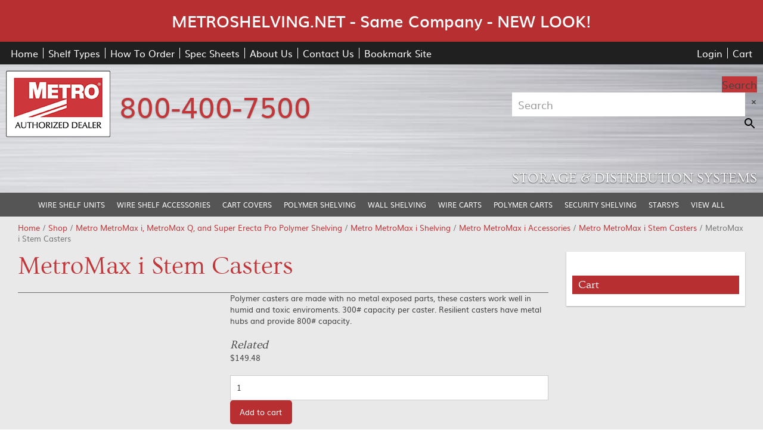

--- FILE ---
content_type: text/html; charset=UTF-8
request_url: https://www.metroshelving.net/product/metromax-i-stem-casters-7/
body_size: 18179
content:
<!doctype html>
<html class="no-js" lang="en-US">
<head>
<meta charset="utf-8">
<meta http-equiv="x-ua-compatible" content="ie=edge">
<meta name="viewport" content="width=device-width, initial-scale=1.0">

<link rel="apple-touch-icon" sizes="180x180" href="https://www.metroshelving.net/wp-content/themes/awi/icons/apple-touch-icon.png">
<link rel="icon" type="image/png" sizes="32x32" href="https://www.metroshelving.net/wp-content/themes/awi/icons/favicon-32x32.png">
<link rel="icon" type="image/png" sizes="16x16" href="https://www.metroshelving.net/wp-content/themes/awi/icons/favicon-16x16.png">
<link rel="manifest" href="https://www.metroshelving.net/wp-content/themes/awi/icons/site.webmanifest">
<meta name="msapplication-TileColor" content="#da532c">
<meta name="theme-color" content="#ffffff">
<script async src="https://www.googletagmanager.com/gtag/js?id=G-4MJ4CKM76D"></script>

<script>(function(w,d,t,r,u){var f,n,i;w[u]=w[u]||[],f=function(){var o={ti:"4039812", enableAutoSpaTracking: true};o.q=w[u],w[u]=new UET(o),w[u].push("pageLoad")},n=d.createElement(t),n.src=r,n.async=1,n.onload=n.onreadystatechange=function(){var s=this.readyState;s&&s!=="loaded"&&s!=="complete"||(f(),n.onload=n.onreadystatechange=null)},i=d.getElementsByTagName(t)[0],i.parentNode.insertBefore(n,i)})(window,document,"script","//bat.bing.com/bat.js","uetq");</script>
<script>
(function(w,d,t,r,u)
{
var f,n,i;
w[u]=w[u]||[],f=function()
{
var o={ti:"4039812", enableAutoSpaTracking: true};
o.q=w[u],w[u]=new UET(o),w[u].push("pageLoad")
},
n=d.createElement(t),n.src=r,n.async=1,n.onload=n.onreadystatechange=function()
{
var s=this.readyState;
s&&s!=="loaded"&&s!=="complete"||(f(),n.onload=n.onreadystatechange=null)
},
i=d.getElementsByTagName(t)[0],i.parentNode.insertBefore(n,i)
})
(window,document,"script","//bat.bing.com/bat.js","uetq");
</script><meta name='robots' content='index, follow, max-image-preview:large, max-snippet:-1, max-video-preview:-1' />

<!-- Google Tag Manager for WordPress by gtm4wp.com -->
<script data-cfasync="false" data-pagespeed-no-defer>
	var gtm4wp_datalayer_name = "dataLayer";
	var dataLayer = dataLayer || [];
	const gtm4wp_use_sku_instead = false;
	const gtm4wp_currency = 'USD';
	const gtm4wp_product_per_impression = 10;
	const gtm4wp_clear_ecommerce = false;
</script>
<!-- End Google Tag Manager for WordPress by gtm4wp.com --><script>window._wca = window._wca || [];</script>

	<!-- This site is optimized with the Yoast SEO plugin v23.5 - https://yoast.com/wordpress/plugins/seo/ -->
	<title>MetroMax i Stem Casters - Metroshelving.net</title>
	<link rel="canonical" href="https://www.metroshelving.net/product/metromax-i-stem-casters-7/" />
	<meta property="og:locale" content="en_US" />
	<meta property="og:type" content="article" />
	<meta property="og:title" content="MetroMax i Stem Casters - Metroshelving.net" />
	<meta property="og:description" content="Polymer casters are made with no metal exposed parts, these casters work well in humid and toxic enviroments. 300# capacity per caster. Resilient casters have metal hubs and provide 800# capacity." />
	<meta property="og:url" content="https://www.metroshelving.net/product/metromax-i-stem-casters-7/" />
	<meta property="og:site_name" content="Metroshelving.net" />
	<meta property="og:image" content="https://i0.wp.com/www.metroshelving.net/wp-content/uploads/2018/07/5pcx-2.jpg?fit=186%2C296&ssl=1" />
	<meta property="og:image:width" content="186" />
	<meta property="og:image:height" content="296" />
	<meta property="og:image:type" content="image/jpeg" />
	<meta name="twitter:card" content="summary_large_image" />
	<script type="application/ld+json" class="yoast-schema-graph">{"@context":"https://schema.org","@graph":[{"@type":"WebPage","@id":"https://www.metroshelving.net/product/metromax-i-stem-casters-7/","url":"https://www.metroshelving.net/product/metromax-i-stem-casters-7/","name":"MetroMax i Stem Casters - Metroshelving.net","isPartOf":{"@id":"https://www.metroshelving.net/#website"},"primaryImageOfPage":{"@id":"https://www.metroshelving.net/product/metromax-i-stem-casters-7/#primaryimage"},"image":{"@id":"https://www.metroshelving.net/product/metromax-i-stem-casters-7/#primaryimage"},"thumbnailUrl":"https://i0.wp.com/www.metroshelving.net/wp-content/uploads/2018/07/5pcx-2.jpg?fit=186%2C296&ssl=1","datePublished":"2018-07-20T13:48:24+00:00","dateModified":"2018-07-20T13:48:24+00:00","breadcrumb":{"@id":"https://www.metroshelving.net/product/metromax-i-stem-casters-7/#breadcrumb"},"inLanguage":"en-US","potentialAction":[{"@type":"ReadAction","target":["https://www.metroshelving.net/product/metromax-i-stem-casters-7/"]}]},{"@type":"ImageObject","inLanguage":"en-US","@id":"https://www.metroshelving.net/product/metromax-i-stem-casters-7/#primaryimage","url":"https://i0.wp.com/www.metroshelving.net/wp-content/uploads/2018/07/5pcx-2.jpg?fit=186%2C296&ssl=1","contentUrl":"https://i0.wp.com/www.metroshelving.net/wp-content/uploads/2018/07/5pcx-2.jpg?fit=186%2C296&ssl=1","width":186,"height":296},{"@type":"BreadcrumbList","@id":"https://www.metroshelving.net/product/metromax-i-stem-casters-7/#breadcrumb","itemListElement":[{"@type":"ListItem","position":1,"name":"Home","item":"https://www.metroshelving.net/"},{"@type":"ListItem","position":2,"name":"Shop","item":"https://www.metroshelving.net/shop/"},{"@type":"ListItem","position":3,"name":"MetroMax i Stem Casters"}]},{"@type":"WebSite","@id":"https://www.metroshelving.net/#website","url":"https://www.metroshelving.net/","name":"Metroshelving.net","description":"","potentialAction":[{"@type":"SearchAction","target":{"@type":"EntryPoint","urlTemplate":"https://www.metroshelving.net/?s={search_term_string}"},"query-input":{"@type":"PropertyValueSpecification","valueRequired":true,"valueName":"search_term_string"}}],"inLanguage":"en-US"}]}</script>
	<!-- / Yoast SEO plugin. -->


<link rel='dns-prefetch' href='//www.googletagmanager.com' />
<link rel='dns-prefetch' href='//stats.wp.com' />
<link rel='dns-prefetch' href='//v0.wordpress.com' />
<link rel='dns-prefetch' href='//i0.wp.com' />
<link rel="alternate" type="application/rss+xml" title="Metroshelving.net &raquo; Feed" href="https://www.metroshelving.net/feed/" />
<script type="text/javascript">
/* <![CDATA[ */
window._wpemojiSettings = {"baseUrl":"https:\/\/s.w.org\/images\/core\/emoji\/15.0.3\/72x72\/","ext":".png","svgUrl":"https:\/\/s.w.org\/images\/core\/emoji\/15.0.3\/svg\/","svgExt":".svg","source":{"concatemoji":"https:\/\/www.metroshelving.net\/wp-includes\/js\/wp-emoji-release.min.js?ver=6.6.2"}};
/*! This file is auto-generated */
!function(i,n){var o,s,e;function c(e){try{var t={supportTests:e,timestamp:(new Date).valueOf()};sessionStorage.setItem(o,JSON.stringify(t))}catch(e){}}function p(e,t,n){e.clearRect(0,0,e.canvas.width,e.canvas.height),e.fillText(t,0,0);var t=new Uint32Array(e.getImageData(0,0,e.canvas.width,e.canvas.height).data),r=(e.clearRect(0,0,e.canvas.width,e.canvas.height),e.fillText(n,0,0),new Uint32Array(e.getImageData(0,0,e.canvas.width,e.canvas.height).data));return t.every(function(e,t){return e===r[t]})}function u(e,t,n){switch(t){case"flag":return n(e,"\ud83c\udff3\ufe0f\u200d\u26a7\ufe0f","\ud83c\udff3\ufe0f\u200b\u26a7\ufe0f")?!1:!n(e,"\ud83c\uddfa\ud83c\uddf3","\ud83c\uddfa\u200b\ud83c\uddf3")&&!n(e,"\ud83c\udff4\udb40\udc67\udb40\udc62\udb40\udc65\udb40\udc6e\udb40\udc67\udb40\udc7f","\ud83c\udff4\u200b\udb40\udc67\u200b\udb40\udc62\u200b\udb40\udc65\u200b\udb40\udc6e\u200b\udb40\udc67\u200b\udb40\udc7f");case"emoji":return!n(e,"\ud83d\udc26\u200d\u2b1b","\ud83d\udc26\u200b\u2b1b")}return!1}function f(e,t,n){var r="undefined"!=typeof WorkerGlobalScope&&self instanceof WorkerGlobalScope?new OffscreenCanvas(300,150):i.createElement("canvas"),a=r.getContext("2d",{willReadFrequently:!0}),o=(a.textBaseline="top",a.font="600 32px Arial",{});return e.forEach(function(e){o[e]=t(a,e,n)}),o}function t(e){var t=i.createElement("script");t.src=e,t.defer=!0,i.head.appendChild(t)}"undefined"!=typeof Promise&&(o="wpEmojiSettingsSupports",s=["flag","emoji"],n.supports={everything:!0,everythingExceptFlag:!0},e=new Promise(function(e){i.addEventListener("DOMContentLoaded",e,{once:!0})}),new Promise(function(t){var n=function(){try{var e=JSON.parse(sessionStorage.getItem(o));if("object"==typeof e&&"number"==typeof e.timestamp&&(new Date).valueOf()<e.timestamp+604800&&"object"==typeof e.supportTests)return e.supportTests}catch(e){}return null}();if(!n){if("undefined"!=typeof Worker&&"undefined"!=typeof OffscreenCanvas&&"undefined"!=typeof URL&&URL.createObjectURL&&"undefined"!=typeof Blob)try{var e="postMessage("+f.toString()+"("+[JSON.stringify(s),u.toString(),p.toString()].join(",")+"));",r=new Blob([e],{type:"text/javascript"}),a=new Worker(URL.createObjectURL(r),{name:"wpTestEmojiSupports"});return void(a.onmessage=function(e){c(n=e.data),a.terminate(),t(n)})}catch(e){}c(n=f(s,u,p))}t(n)}).then(function(e){for(var t in e)n.supports[t]=e[t],n.supports.everything=n.supports.everything&&n.supports[t],"flag"!==t&&(n.supports.everythingExceptFlag=n.supports.everythingExceptFlag&&n.supports[t]);n.supports.everythingExceptFlag=n.supports.everythingExceptFlag&&!n.supports.flag,n.DOMReady=!1,n.readyCallback=function(){n.DOMReady=!0}}).then(function(){return e}).then(function(){var e;n.supports.everything||(n.readyCallback(),(e=n.source||{}).concatemoji?t(e.concatemoji):e.wpemoji&&e.twemoji&&(t(e.twemoji),t(e.wpemoji)))}))}((window,document),window._wpemojiSettings);
/* ]]> */
</script>
<link rel='stylesheet' id='wc-authorize-net-cim-credit-card-checkout-block-css' href='https://www.metroshelving.net/wp-content/plugins/woocommerce-gateway-authorize-net-cim/assets/css/blocks/wc-authorize-net-cim-checkout-block.css?ver=3.10.4' type='text/css' media='all' />
<link rel='stylesheet' id='wc-authorize-net-cim-echeck-checkout-block-css' href='https://www.metroshelving.net/wp-content/plugins/woocommerce-gateway-authorize-net-cim/assets/css/blocks/wc-authorize-net-cim-checkout-block.css?ver=3.10.4' type='text/css' media='all' />
<style id='wp-emoji-styles-inline-css' type='text/css'>

	img.wp-smiley, img.emoji {
		display: inline !important;
		border: none !important;
		box-shadow: none !important;
		height: 1em !important;
		width: 1em !important;
		margin: 0 0.07em !important;
		vertical-align: -0.1em !important;
		background: none !important;
		padding: 0 !important;
	}
</style>
<link rel='stylesheet' id='wp-block-library-css' href='https://www.metroshelving.net/wp-includes/css/dist/block-library/style.min.css?ver=6.6.2' type='text/css' media='all' />
<link rel='stylesheet' id='mediaelement-css' href='https://www.metroshelving.net/wp-includes/js/mediaelement/mediaelementplayer-legacy.min.css?ver=4.2.17' type='text/css' media='all' />
<link rel='stylesheet' id='wp-mediaelement-css' href='https://www.metroshelving.net/wp-includes/js/mediaelement/wp-mediaelement.min.css?ver=6.6.2' type='text/css' media='all' />
<style id='jetpack-sharing-buttons-style-inline-css' type='text/css'>
.jetpack-sharing-buttons__services-list{display:flex;flex-direction:row;flex-wrap:wrap;gap:0;list-style-type:none;margin:5px;padding:0}.jetpack-sharing-buttons__services-list.has-small-icon-size{font-size:12px}.jetpack-sharing-buttons__services-list.has-normal-icon-size{font-size:16px}.jetpack-sharing-buttons__services-list.has-large-icon-size{font-size:24px}.jetpack-sharing-buttons__services-list.has-huge-icon-size{font-size:36px}@media print{.jetpack-sharing-buttons__services-list{display:none!important}}.editor-styles-wrapper .wp-block-jetpack-sharing-buttons{gap:0;padding-inline-start:0}ul.jetpack-sharing-buttons__services-list.has-background{padding:1.25em 2.375em}
</style>
<style id='classic-theme-styles-inline-css' type='text/css'>
/*! This file is auto-generated */
.wp-block-button__link{color:#fff;background-color:#32373c;border-radius:9999px;box-shadow:none;text-decoration:none;padding:calc(.667em + 2px) calc(1.333em + 2px);font-size:1.125em}.wp-block-file__button{background:#32373c;color:#fff;text-decoration:none}
</style>
<style id='global-styles-inline-css' type='text/css'>
:root{--wp--preset--aspect-ratio--square: 1;--wp--preset--aspect-ratio--4-3: 4/3;--wp--preset--aspect-ratio--3-4: 3/4;--wp--preset--aspect-ratio--3-2: 3/2;--wp--preset--aspect-ratio--2-3: 2/3;--wp--preset--aspect-ratio--16-9: 16/9;--wp--preset--aspect-ratio--9-16: 9/16;--wp--preset--color--black: #000000;--wp--preset--color--cyan-bluish-gray: #abb8c3;--wp--preset--color--white: #ffffff;--wp--preset--color--pale-pink: #f78da7;--wp--preset--color--vivid-red: #cf2e2e;--wp--preset--color--luminous-vivid-orange: #ff6900;--wp--preset--color--luminous-vivid-amber: #fcb900;--wp--preset--color--light-green-cyan: #7bdcb5;--wp--preset--color--vivid-green-cyan: #00d084;--wp--preset--color--pale-cyan-blue: #8ed1fc;--wp--preset--color--vivid-cyan-blue: #0693e3;--wp--preset--color--vivid-purple: #9b51e0;--wp--preset--gradient--vivid-cyan-blue-to-vivid-purple: linear-gradient(135deg,rgba(6,147,227,1) 0%,rgb(155,81,224) 100%);--wp--preset--gradient--light-green-cyan-to-vivid-green-cyan: linear-gradient(135deg,rgb(122,220,180) 0%,rgb(0,208,130) 100%);--wp--preset--gradient--luminous-vivid-amber-to-luminous-vivid-orange: linear-gradient(135deg,rgba(252,185,0,1) 0%,rgba(255,105,0,1) 100%);--wp--preset--gradient--luminous-vivid-orange-to-vivid-red: linear-gradient(135deg,rgba(255,105,0,1) 0%,rgb(207,46,46) 100%);--wp--preset--gradient--very-light-gray-to-cyan-bluish-gray: linear-gradient(135deg,rgb(238,238,238) 0%,rgb(169,184,195) 100%);--wp--preset--gradient--cool-to-warm-spectrum: linear-gradient(135deg,rgb(74,234,220) 0%,rgb(151,120,209) 20%,rgb(207,42,186) 40%,rgb(238,44,130) 60%,rgb(251,105,98) 80%,rgb(254,248,76) 100%);--wp--preset--gradient--blush-light-purple: linear-gradient(135deg,rgb(255,206,236) 0%,rgb(152,150,240) 100%);--wp--preset--gradient--blush-bordeaux: linear-gradient(135deg,rgb(254,205,165) 0%,rgb(254,45,45) 50%,rgb(107,0,62) 100%);--wp--preset--gradient--luminous-dusk: linear-gradient(135deg,rgb(255,203,112) 0%,rgb(199,81,192) 50%,rgb(65,88,208) 100%);--wp--preset--gradient--pale-ocean: linear-gradient(135deg,rgb(255,245,203) 0%,rgb(182,227,212) 50%,rgb(51,167,181) 100%);--wp--preset--gradient--electric-grass: linear-gradient(135deg,rgb(202,248,128) 0%,rgb(113,206,126) 100%);--wp--preset--gradient--midnight: linear-gradient(135deg,rgb(2,3,129) 0%,rgb(40,116,252) 100%);--wp--preset--font-size--small: 13px;--wp--preset--font-size--medium: 20px;--wp--preset--font-size--large: 36px;--wp--preset--font-size--x-large: 42px;--wp--preset--font-family--inter: "Inter", sans-serif;--wp--preset--font-family--cardo: Cardo;--wp--preset--spacing--20: 0.44rem;--wp--preset--spacing--30: 0.67rem;--wp--preset--spacing--40: 1rem;--wp--preset--spacing--50: 1.5rem;--wp--preset--spacing--60: 2.25rem;--wp--preset--spacing--70: 3.38rem;--wp--preset--spacing--80: 5.06rem;--wp--preset--shadow--natural: 6px 6px 9px rgba(0, 0, 0, 0.2);--wp--preset--shadow--deep: 12px 12px 50px rgba(0, 0, 0, 0.4);--wp--preset--shadow--sharp: 6px 6px 0px rgba(0, 0, 0, 0.2);--wp--preset--shadow--outlined: 6px 6px 0px -3px rgba(255, 255, 255, 1), 6px 6px rgba(0, 0, 0, 1);--wp--preset--shadow--crisp: 6px 6px 0px rgba(0, 0, 0, 1);}:where(.is-layout-flex){gap: 0.5em;}:where(.is-layout-grid){gap: 0.5em;}body .is-layout-flex{display: flex;}.is-layout-flex{flex-wrap: wrap;align-items: center;}.is-layout-flex > :is(*, div){margin: 0;}body .is-layout-grid{display: grid;}.is-layout-grid > :is(*, div){margin: 0;}:where(.wp-block-columns.is-layout-flex){gap: 2em;}:where(.wp-block-columns.is-layout-grid){gap: 2em;}:where(.wp-block-post-template.is-layout-flex){gap: 1.25em;}:where(.wp-block-post-template.is-layout-grid){gap: 1.25em;}.has-black-color{color: var(--wp--preset--color--black) !important;}.has-cyan-bluish-gray-color{color: var(--wp--preset--color--cyan-bluish-gray) !important;}.has-white-color{color: var(--wp--preset--color--white) !important;}.has-pale-pink-color{color: var(--wp--preset--color--pale-pink) !important;}.has-vivid-red-color{color: var(--wp--preset--color--vivid-red) !important;}.has-luminous-vivid-orange-color{color: var(--wp--preset--color--luminous-vivid-orange) !important;}.has-luminous-vivid-amber-color{color: var(--wp--preset--color--luminous-vivid-amber) !important;}.has-light-green-cyan-color{color: var(--wp--preset--color--light-green-cyan) !important;}.has-vivid-green-cyan-color{color: var(--wp--preset--color--vivid-green-cyan) !important;}.has-pale-cyan-blue-color{color: var(--wp--preset--color--pale-cyan-blue) !important;}.has-vivid-cyan-blue-color{color: var(--wp--preset--color--vivid-cyan-blue) !important;}.has-vivid-purple-color{color: var(--wp--preset--color--vivid-purple) !important;}.has-black-background-color{background-color: var(--wp--preset--color--black) !important;}.has-cyan-bluish-gray-background-color{background-color: var(--wp--preset--color--cyan-bluish-gray) !important;}.has-white-background-color{background-color: var(--wp--preset--color--white) !important;}.has-pale-pink-background-color{background-color: var(--wp--preset--color--pale-pink) !important;}.has-vivid-red-background-color{background-color: var(--wp--preset--color--vivid-red) !important;}.has-luminous-vivid-orange-background-color{background-color: var(--wp--preset--color--luminous-vivid-orange) !important;}.has-luminous-vivid-amber-background-color{background-color: var(--wp--preset--color--luminous-vivid-amber) !important;}.has-light-green-cyan-background-color{background-color: var(--wp--preset--color--light-green-cyan) !important;}.has-vivid-green-cyan-background-color{background-color: var(--wp--preset--color--vivid-green-cyan) !important;}.has-pale-cyan-blue-background-color{background-color: var(--wp--preset--color--pale-cyan-blue) !important;}.has-vivid-cyan-blue-background-color{background-color: var(--wp--preset--color--vivid-cyan-blue) !important;}.has-vivid-purple-background-color{background-color: var(--wp--preset--color--vivid-purple) !important;}.has-black-border-color{border-color: var(--wp--preset--color--black) !important;}.has-cyan-bluish-gray-border-color{border-color: var(--wp--preset--color--cyan-bluish-gray) !important;}.has-white-border-color{border-color: var(--wp--preset--color--white) !important;}.has-pale-pink-border-color{border-color: var(--wp--preset--color--pale-pink) !important;}.has-vivid-red-border-color{border-color: var(--wp--preset--color--vivid-red) !important;}.has-luminous-vivid-orange-border-color{border-color: var(--wp--preset--color--luminous-vivid-orange) !important;}.has-luminous-vivid-amber-border-color{border-color: var(--wp--preset--color--luminous-vivid-amber) !important;}.has-light-green-cyan-border-color{border-color: var(--wp--preset--color--light-green-cyan) !important;}.has-vivid-green-cyan-border-color{border-color: var(--wp--preset--color--vivid-green-cyan) !important;}.has-pale-cyan-blue-border-color{border-color: var(--wp--preset--color--pale-cyan-blue) !important;}.has-vivid-cyan-blue-border-color{border-color: var(--wp--preset--color--vivid-cyan-blue) !important;}.has-vivid-purple-border-color{border-color: var(--wp--preset--color--vivid-purple) !important;}.has-vivid-cyan-blue-to-vivid-purple-gradient-background{background: var(--wp--preset--gradient--vivid-cyan-blue-to-vivid-purple) !important;}.has-light-green-cyan-to-vivid-green-cyan-gradient-background{background: var(--wp--preset--gradient--light-green-cyan-to-vivid-green-cyan) !important;}.has-luminous-vivid-amber-to-luminous-vivid-orange-gradient-background{background: var(--wp--preset--gradient--luminous-vivid-amber-to-luminous-vivid-orange) !important;}.has-luminous-vivid-orange-to-vivid-red-gradient-background{background: var(--wp--preset--gradient--luminous-vivid-orange-to-vivid-red) !important;}.has-very-light-gray-to-cyan-bluish-gray-gradient-background{background: var(--wp--preset--gradient--very-light-gray-to-cyan-bluish-gray) !important;}.has-cool-to-warm-spectrum-gradient-background{background: var(--wp--preset--gradient--cool-to-warm-spectrum) !important;}.has-blush-light-purple-gradient-background{background: var(--wp--preset--gradient--blush-light-purple) !important;}.has-blush-bordeaux-gradient-background{background: var(--wp--preset--gradient--blush-bordeaux) !important;}.has-luminous-dusk-gradient-background{background: var(--wp--preset--gradient--luminous-dusk) !important;}.has-pale-ocean-gradient-background{background: var(--wp--preset--gradient--pale-ocean) !important;}.has-electric-grass-gradient-background{background: var(--wp--preset--gradient--electric-grass) !important;}.has-midnight-gradient-background{background: var(--wp--preset--gradient--midnight) !important;}.has-small-font-size{font-size: var(--wp--preset--font-size--small) !important;}.has-medium-font-size{font-size: var(--wp--preset--font-size--medium) !important;}.has-large-font-size{font-size: var(--wp--preset--font-size--large) !important;}.has-x-large-font-size{font-size: var(--wp--preset--font-size--x-large) !important;}
:where(.wp-block-post-template.is-layout-flex){gap: 1.25em;}:where(.wp-block-post-template.is-layout-grid){gap: 1.25em;}
:where(.wp-block-columns.is-layout-flex){gap: 2em;}:where(.wp-block-columns.is-layout-grid){gap: 2em;}
:root :where(.wp-block-pullquote){font-size: 1.5em;line-height: 1.6;}
</style>
<link rel='stylesheet' id='frontcss-css' href='https://www.metroshelving.net/wp-content/plugins/addify-abandoned-cart-recovery/includes/../assets/css/front.css?ver=3.4.1' type='text/css' media='all' />
<link rel='stylesheet' id='photoswipe-css' href='https://www.metroshelving.net/wp-content/plugins/woocommerce/assets/css/photoswipe/photoswipe.min.css?ver=9.3.3' type='text/css' media='all' />
<link rel='stylesheet' id='photoswipe-default-skin-css' href='https://www.metroshelving.net/wp-content/plugins/woocommerce/assets/css/photoswipe/default-skin/default-skin.min.css?ver=9.3.3' type='text/css' media='all' />
<link rel='stylesheet' id='woocommerce-layout-css' href='https://www.metroshelving.net/wp-content/plugins/woocommerce/assets/css/woocommerce-layout.css?ver=9.3.3' type='text/css' media='all' />
<style id='woocommerce-layout-inline-css' type='text/css'>

	.infinite-scroll .woocommerce-pagination {
		display: none;
	}
</style>
<link rel='stylesheet' id='woocommerce-smallscreen-css' href='https://www.metroshelving.net/wp-content/plugins/woocommerce/assets/css/woocommerce-smallscreen.css?ver=9.3.3' type='text/css' media='only screen and (max-width: 767px)' />
<link rel='stylesheet' id='woocommerce-general-css' href='https://www.metroshelving.net/wp-content/plugins/woocommerce/assets/css/woocommerce.css?ver=9.3.3' type='text/css' media='all' />
<style id='woocommerce-inline-inline-css' type='text/css'>
.woocommerce form .form-row .required { visibility: visible; }
</style>
<link rel='stylesheet' id='aws-style-css' href='https://www.metroshelving.net/wp-content/plugins/advanced-woo-search/assets/css/common.min.css?ver=3.24' type='text/css' media='all' />
<link rel='stylesheet' id='sv-wc-payment-gateway-payment-form-v5_12_4-css' href='https://www.metroshelving.net/wp-content/plugins/woocommerce-gateway-authorize-net-cim/vendor/skyverge/wc-plugin-framework/woocommerce/payment-gateway/assets/css/frontend/sv-wc-payment-gateway-payment-form.min.css?ver=5.12.4' type='text/css' media='all' />
<link rel='stylesheet' id='core-css' href='https://www.metroshelving.net/wp-content/themes/awi/style.css?ver=6.6.2' type='text/css' media='all' />
<link rel='stylesheet' id='theme-css' href='https://www.metroshelving.net/wp-content/themes/awi/css/style.css?ver=6.6.2' type='text/css' media='all' />
<link rel='stylesheet' id='jetpack_css-css' href='https://www.metroshelving.net/wp-content/plugins/jetpack/css/jetpack.css?ver=13.8.1' type='text/css' media='all' />
<script type="text/javascript" id="woocommerce-google-analytics-integration-gtag-js-after">
/* <![CDATA[ */
/* Google Analytics for WooCommerce (gtag.js) */
					window.dataLayer = window.dataLayer || [];
					function gtag(){dataLayer.push(arguments);}
					// Set up default consent state.
					for ( const mode of [{"analytics_storage":"denied","ad_storage":"denied","ad_user_data":"denied","ad_personalization":"denied","region":["AT","BE","BG","HR","CY","CZ","DK","EE","FI","FR","DE","GR","HU","IS","IE","IT","LV","LI","LT","LU","MT","NL","NO","PL","PT","RO","SK","SI","ES","SE","GB","CH"]}] || [] ) {
						gtag( "consent", "default", { "wait_for_update": 500, ...mode } );
					}
					gtag("js", new Date());
					gtag("set", "developer_id.dOGY3NW", true);
					gtag("config", "UA-125644734-1", {"track_404":true,"allow_google_signals":true,"logged_in":false,"linker":{"domains":[],"allow_incoming":false},"custom_map":{"dimension1":"logged_in"}});
/* ]]> */
</script>
<script type="text/javascript" id="jetpack_related-posts-js-extra">
/* <![CDATA[ */
var related_posts_js_options = {"post_heading":"h4"};
/* ]]> */
</script>
<script type="text/javascript" src="https://www.metroshelving.net/wp-content/plugins/jetpack/_inc/build/related-posts/related-posts.min.js?ver=20240116" id="jetpack_related-posts-js"></script>
<script type="text/javascript" src="https://www.metroshelving.net/wp-includes/js/dist/hooks.min.js?ver=2810c76e705dd1a53b18" id="wp-hooks-js"></script>
<script type="text/javascript" src="https://www.metroshelving.net/wp-includes/js/jquery/jquery.min.js?ver=3.7.1" id="jquery-core-js"></script>
<script type="text/javascript" src="https://www.metroshelving.net/wp-includes/js/jquery/jquery-migrate.min.js?ver=3.4.1" id="jquery-migrate-js"></script>
<script type="text/javascript" src="https://www.metroshelving.net/wp-content/plugins/addify-abandoned-cart-recovery/includes/../assets/js/front.js?ver=1.0.1" id="frontjs-js"></script>
<script type="text/javascript" src="https://www.metroshelving.net/wp-content/plugins/woocommerce/assets/js/jquery-blockui/jquery.blockUI.min.js?ver=2.7.0-wc.9.3.3" id="jquery-blockui-js" defer="defer" data-wp-strategy="defer"></script>
<script type="text/javascript" id="wc-add-to-cart-js-extra">
/* <![CDATA[ */
var wc_add_to_cart_params = {"ajax_url":"\/wp-admin\/admin-ajax.php","wc_ajax_url":"\/?wc-ajax=%%endpoint%%","i18n_view_cart":"View cart","cart_url":"https:\/\/www.metroshelving.net\/cart\/","is_cart":"","cart_redirect_after_add":"no"};
/* ]]> */
</script>
<script type="text/javascript" src="https://www.metroshelving.net/wp-content/plugins/woocommerce/assets/js/frontend/add-to-cart.min.js?ver=9.3.3" id="wc-add-to-cart-js" defer="defer" data-wp-strategy="defer"></script>
<script type="text/javascript" src="https://www.metroshelving.net/wp-content/plugins/woocommerce/assets/js/photoswipe/photoswipe.min.js?ver=4.1.1-wc.9.3.3" id="photoswipe-js" defer="defer" data-wp-strategy="defer"></script>
<script type="text/javascript" src="https://www.metroshelving.net/wp-content/plugins/woocommerce/assets/js/photoswipe/photoswipe-ui-default.min.js?ver=4.1.1-wc.9.3.3" id="photoswipe-ui-default-js" defer="defer" data-wp-strategy="defer"></script>
<script type="text/javascript" id="wc-single-product-js-extra">
/* <![CDATA[ */
var wc_single_product_params = {"i18n_required_rating_text":"Please select a rating","review_rating_required":"yes","flexslider":{"rtl":false,"animation":"slide","smoothHeight":true,"directionNav":false,"controlNav":"thumbnails","slideshow":false,"animationSpeed":500,"animationLoop":false,"allowOneSlide":false},"zoom_enabled":"","zoom_options":[],"photoswipe_enabled":"1","photoswipe_options":{"shareEl":false,"closeOnScroll":false,"history":false,"hideAnimationDuration":0,"showAnimationDuration":0},"flexslider_enabled":""};
/* ]]> */
</script>
<script type="text/javascript" src="https://www.metroshelving.net/wp-content/plugins/woocommerce/assets/js/frontend/single-product.min.js?ver=9.3.3" id="wc-single-product-js" defer="defer" data-wp-strategy="defer"></script>
<script type="text/javascript" src="https://www.metroshelving.net/wp-content/plugins/woocommerce/assets/js/js-cookie/js.cookie.min.js?ver=2.1.4-wc.9.3.3" id="js-cookie-js" defer="defer" data-wp-strategy="defer"></script>
<script type="text/javascript" id="woocommerce-js-extra">
/* <![CDATA[ */
var woocommerce_params = {"ajax_url":"\/wp-admin\/admin-ajax.php","wc_ajax_url":"\/?wc-ajax=%%endpoint%%"};
/* ]]> */
</script>
<script type="text/javascript" src="https://www.metroshelving.net/wp-content/plugins/woocommerce/assets/js/frontend/woocommerce.min.js?ver=9.3.3" id="woocommerce-js" defer="defer" data-wp-strategy="defer"></script>
<script type="text/javascript" src="https://stats.wp.com/s-202606.js" id="woocommerce-analytics-js" defer="defer" data-wp-strategy="defer"></script>
<script type="text/javascript" src="https://www.metroshelving.net/wp-content/themes/awi/js/modernizr-2.2.min.js?ver=6.6.2" id="modernizr-js"></script>
<script type="text/javascript" src="https://www.metroshelving.net/wp-content/themes/awi/js/list.min.js?ver=6.6.2" id="list-js"></script>
<script type="text/javascript" id="wpm-js-extra">
/* <![CDATA[ */
var wpm = {"ajax_url":"https:\/\/www.metroshelving.net\/wp-admin\/admin-ajax.php","root":"https:\/\/www.metroshelving.net\/wp-json\/","nonce_wp_rest":"f6e71c3c8f","nonce_ajax":"da8ec9443f"};
/* ]]> */
</script>
<script type="text/javascript" src="https://www.metroshelving.net/wp-content/plugins/woocommerce-google-adwords-conversion-tracking-tag/js/public/wpm-public.p1.min.js?ver=1.44.1" id="wpm-js"></script>
<link rel="https://api.w.org/" href="https://www.metroshelving.net/wp-json/" /><link rel="alternate" title="JSON" type="application/json" href="https://www.metroshelving.net/wp-json/wp/v2/product/7225" /><link rel="EditURI" type="application/rsd+xml" title="RSD" href="https://www.metroshelving.net/xmlrpc.php?rsd" />
<link rel="alternate" title="oEmbed (JSON)" type="application/json+oembed" href="https://www.metroshelving.net/wp-json/oembed/1.0/embed?url=https%3A%2F%2Fwww.metroshelving.net%2Fproduct%2Fmetromax-i-stem-casters-7%2F" />
<link rel="alternate" title="oEmbed (XML)" type="text/xml+oembed" href="https://www.metroshelving.net/wp-json/oembed/1.0/embed?url=https%3A%2F%2Fwww.metroshelving.net%2Fproduct%2Fmetromax-i-stem-casters-7%2F&#038;format=xml" />

<!-- This website runs the Product Feed PRO for WooCommerce by AdTribes.io plugin - version 13.3.7 -->
	<style>img#wpstats{display:none}</style>
		
<!-- Google Tag Manager for WordPress by gtm4wp.com -->
<!-- GTM Container placement set to automatic -->
<script data-cfasync="false" data-pagespeed-no-defer>
	var dataLayer_content = {"pagePostType":"product","pagePostType2":"single-product","pagePostAuthor":"awi-admin","productRatingCounts":[],"productAverageRating":0,"productReviewCount":0,"productType":"simple","productIsVariable":0};
	dataLayer.push( dataLayer_content );
</script>
<script data-cfasync="false">
(function(w,d,s,l,i){w[l]=w[l]||[];w[l].push({'gtm.start':
new Date().getTime(),event:'gtm.js'});var f=d.getElementsByTagName(s)[0],
j=d.createElement(s),dl=l!='dataLayer'?'&l='+l:'';j.async=true;j.src=
'//www.googletagmanager.com/gtm.js?id='+i+dl;f.parentNode.insertBefore(j,f);
})(window,document,'script','dataLayer','GTM-WH7JFN2P');
</script>
<!-- End Google Tag Manager for WordPress by gtm4wp.com --><!-- Google site verification - Google for WooCommerce -->
<meta name="google-site-verification" content="9WoTe3bkQP9GnmcwKzO7hEvZJaAx6mW2kxrSzviySxo" />
	<noscript><style>.woocommerce-product-gallery{ opacity: 1 !important; }</style></noscript>
	
<!-- START Pixel Manager for WooCommerce -->

		<script>

			window.wpmDataLayer = window.wpmDataLayer || {};
			window.wpmDataLayer = Object.assign(window.wpmDataLayer, {"cart":{},"cart_item_keys":{},"version":{"number":"1.44.1","pro":false,"eligible_for_updates":false,"distro":"fms","beta":false,"show":true},"pixels":{"google":{"linker":{"settings":null},"user_id":false,"ads":{"conversion_ids":{"AW-1071404809":"oAB-CI2nnAIQia7x_gM"},"dynamic_remarketing":{"status":true,"id_type":"post_id","send_events_with_parent_ids":true},"google_business_vertical":"retail","phone_conversion_number":"","phone_conversion_label":""},"tcf_support":false,"consent_mode":{"is_active":false,"wait_for_update":500,"ads_data_redaction":false,"url_passthrough":true}}},"shop":{"list_name":"Product | MetroMax i Stem Casters","list_id":"product_metromax-i-stem-casters","page_type":"product","product_type":"simple","currency":"USD","selectors":{"addToCart":[],"beginCheckout":[]},"order_duplication_prevention":true,"view_item_list_trigger":{"test_mode":false,"background_color":"green","opacity":0.5,"repeat":true,"timeout":1000,"threshold":0.8},"variations_output":true,"session_active":false},"page":{"id":7225,"title":"MetroMax i Stem Casters","type":"product","categories":[],"parent":{"id":0,"title":"MetroMax i Stem Casters","type":"product","categories":[]}},"general":{"user_logged_in":false,"scroll_tracking_thresholds":[],"page_id":7225,"exclude_domains":[],"server_2_server":{"active":false,"ip_exclude_list":[]},"consent_management":{"explicit_consent":false}}});

		</script>

		
<!-- END Pixel Manager for WooCommerce -->
			<meta name="pm-dataLayer-meta" content="7225" class="wpmProductId"
				  data-id="7225">
					<script>
			(window.wpmDataLayer = window.wpmDataLayer || {}).products             = window.wpmDataLayer.products || {};
			window.wpmDataLayer.products[7225] = {"id":"7225","sku":"5PCBXM","price":149.48,"brand":"","quantity":1,"dyn_r_ids":{"post_id":"7225","sku":"5PCBXM","gpf":"woocommerce_gpf_7225","gla":"gla_7225"},"is_variable":false,"type":"simple","name":"MetroMax i Stem Casters","category":["Metro MetroMax i Stem Casters"],"is_variation":false};
					</script>
		<link rel="canonical" href="https://www.metroshelving.net/product/metromax-i-stem-casters-7/" />
<meta name="description" content="Polymer casters are made with no metal exposed parts, these casters work well in humid and toxic enviroments. 300# capacity per caster. Resilient casters have metal hubs and provide 800# capacity. ..." /><meta name="title" content="MetroMax i Stem Casters - Metroshelving.net" /><style id='wp-fonts-local' type='text/css'>
@font-face{font-family:Inter;font-style:normal;font-weight:300 900;font-display:fallback;src:url('https://www.metroshelving.net/wp-content/plugins/woocommerce/assets/fonts/Inter-VariableFont_slnt,wght.woff2') format('woff2');font-stretch:normal;}
@font-face{font-family:Cardo;font-style:normal;font-weight:400;font-display:fallback;src:url('https://www.metroshelving.net/wp-content/plugins/woocommerce/assets/fonts/cardo_normal_400.woff2') format('woff2');}
</style>
<!-- Global site tag (gtag.js) - Google Ads: AW-1071404809-->
<script async src="https://www.googletagmanager.com/gtag/js?id=AW-1071404809"></script>
<script>
  window.dataLayer = window.dataLayer || [];
  function gtag(){dataLayer.push(arguments);}
  gtag('js', new Date());
  gtag('config','AW-1071404809', {'allow_enhanced_conversions':true});
</script>


<script>
  document.addEventListener('wpcf7mailsent', function(event) {
    if ('4' == event.detail.contactFormId) {
      gtag('set', 'user_data', {"email": document.querySelector('.wpcf7-email').value});
      gtag('event', 'conversion', {
        'send_to': 'AW-1071404809/GBJpCNy34PAYEImu8f4D'
      });
    }
  }, false);

</script>

<script>
  gtag('config', 'AW-1071404809/rnQeCO6pxfIYEImu8f4D', {
    'phone_conversion_number': '800-400-7500'
  });
</script>
</head>
<body data-rsssl=1 class="product-template-default single single-product postid-7225 theme-awi woocommerce woocommerce-page woocommerce-no-js">



<!--[if lt IE 8]><p class="browserupgrade">You are using an <strong>outdated</strong> browser. Please <a href="http://browsehappy.com/">upgrade your browser</a> to improve your experience.</p><![endif]-->

<div id="header-tag">
	<p>METROSHELVING.NET - Same Company - NEW LOOK!</p>
</div>

<a href="#main-content" class="skip-nav">Skip Navigation</a>
<div class="top-bar">
  <div class="container">

    <ul class="quick-links clearfix list--unstyled">
      <li><a href="https://www.metroshelving.net/">Home</a></li>
      <li><a href="https://www.metroshelving.net/shelf-types/">Shelf Types</a></li>
      <li><a href="https://www.metroshelving.net/how-to-order/">How To Order</a></li>
      <li><a href="https://www.metroshelving.net/spec-sheets/">Spec Sheets</a></li>
      <li><a href="https://www.metroshelving.net/about-us/">About Us</a></li>
      <li><a href="https://www.metroshelving.net/contact-us/">Contact Us</a></li>
      <li class="bookmark-this"><a href="#">Bookmark Site</a></li>

    </ul>

    <ul class="account-links clearfix list--unstyled">

    <li><a href="https://www.metroshelving.net/my-account/">Login</a></li>
    <li>
    	<a class="cart-contents" href="https://www.metroshelving.net/cart/" title="View your shopping cart">
    		Cart
    		    	</a>
    </li>

    </ul>
  </div>
</div>

<header class="header" style="background-image: url('https://www.metroshelving.net/wp-content/themes/awi/img/metallic-bg.jpg');">
  <div class="container">

    <div class="logo-wrap">
      <a href="https://www.metroshelving.net">
        <img src="https://www.metroshelving.net/wp-content/themes/awi/img/logo.png" class="logo" alt="Metro Shelving" title="Metro Shelving" width="175" height="112">
      </a>
      <a href="tel:800.400.7500">800-400-7500</a>
    </div>

    <div class="tagline">
    <div class="aws-container" data-url="/?wc-ajax=aws_action" data-siteurl="https://www.metroshelving.net" data-lang="" data-show-loader="true" data-show-more="true" data-show-page="true" data-ajax-search="true" data-show-clear="true" data-mobile-screen="false" data-use-analytics="false" data-min-chars="1" data-buttons-order="2" data-timeout="300" data-is-mobile="false" data-page-id="7225" data-tax="" ><form class="aws-search-form" action="https://www.metroshelving.net/" method="get" role="search" ><div class="aws-wrapper"><label class="aws-search-label" for="69803344c912f">Search</label><input type="search" name="s" id="69803344c912f" value="" class="aws-search-field" placeholder="Search" autocomplete="off" /><input type="hidden" name="post_type" value="product"><input type="hidden" name="type_aws" value="true"><div class="aws-search-clear"><span>×</span></div><div class="aws-loader"></div></div><div class="aws-search-btn aws-form-btn"><span class="aws-search-btn_icon"><svg focusable="false" xmlns="http://www.w3.org/2000/svg" viewBox="0 0 24 24" width="24px"><path d="M15.5 14h-.79l-.28-.27C15.41 12.59 16 11.11 16 9.5 16 5.91 13.09 3 9.5 3S3 5.91 3 9.5 5.91 16 9.5 16c1.61 0 3.09-.59 4.23-1.57l.27.28v.79l5 4.99L20.49 19l-4.99-5zm-6 0C7.01 14 5 11.99 5 9.5S7.01 5 9.5 5 14 7.01 14 9.5 11.99 14 9.5 14z"></path></svg></span></div></form></div>            <h4>Storage &amp; Distribution Systems</h4>
    </div>

  </div>
</header>

<nav class="nav">
  <div class="container">
    <div class="menu-main-nav-container"><ul id="menu-main-nav" class="awiNav"><li id="menu-item-16024" class="menu-item menu-item-type-taxonomy menu-item-object-product_cat menu-item-16024"><a href="https://www.metroshelving.net/product-category/metro-wire-shelf-units/metro-super-erecta-units/">Wire Shelf Units</a></li>
<li id="menu-item-16025" class="menu-item menu-item-type-taxonomy menu-item-object-product_cat menu-item-16025"><a href="https://www.metroshelving.net/product-category/metro-wire-shelving-accessories/">Wire Shelf Accessories</a></li>
<li id="menu-item-16063" class="menu-item menu-item-type-taxonomy menu-item-object-product_cat menu-item-16063"><a href="https://www.metroshelving.net/product-category/metro-cart-covers-1/">Cart Covers</a></li>
<li id="menu-item-16027" class="menu-item menu-item-type-taxonomy menu-item-object-product_cat current-product-ancestor menu-item-16027"><a href="https://www.metroshelving.net/product-category/metro-metromax-i-metromax-q/">Polymer Shelving</a></li>
<li id="menu-item-16028" class="menu-item menu-item-type-taxonomy menu-item-object-product_cat menu-item-16028"><a href="https://www.metroshelving.net/product-category/metro-wall-shelving/">Wall Shelving</a></li>
<li id="menu-item-16029" class="menu-item menu-item-type-taxonomy menu-item-object-product_cat menu-item-16029"><a href="https://www.metroshelving.net/product-category/metro-wire-carts/">Wire Carts</a></li>
<li id="menu-item-16030" class="menu-item menu-item-type-taxonomy menu-item-object-product_cat menu-item-16030"><a href="https://www.metroshelving.net/product-category/metro-polymer-carts/">Polymer Carts</a></li>
<li id="menu-item-16031" class="menu-item menu-item-type-taxonomy menu-item-object-product_cat menu-item-16031"><a href="https://www.metroshelving.net/product-category/metro-security-shelving/">Security Shelving</a></li>
<li id="menu-item-16032" class="menu-item menu-item-type-taxonomy menu-item-object-product_cat menu-item-16032"><a href="https://www.metroshelving.net/product-category/metro-starsys/">Starsys</a></li>
<li id="menu-item-16033" class="menu-item menu-item-type-post_type menu-item-object-page current_page_parent menu-item-16033"><a href="https://www.metroshelving.net/shop/">View All</a></li>
</ul></div>  </div>
</nav>

    <div class="interior-banner" style="background-image:url('https://i0.wp.com/www.metroshelving.net/wp-content/uploads/2018/07/StorageDistSystems_Hdr.jpg?fit=1600%2C600&ssl=1');"></div>
<main id="main-content">
<div class="container">

		
<nav class="woocommerce-breadcrumb" aria-label="Breadcrumb"><a href="https://www.metroshelving.net">Home</a>&nbsp;&#47;&nbsp;<a href="https://www.metroshelving.net/shop/">Shop</a>&nbsp;&#47;&nbsp;<a href="https://www.metroshelving.net/product-category/metro-metromax-i-metromax-q/">Metro MetroMax i, MetroMax Q, and Super Erecta Pro Polymer Shelving</a>&nbsp;&#47;&nbsp;<a href="https://www.metroshelving.net/product-category/metro-metromax-i-metromax-q/metromax-i-shelving/">Metro MetroMax i Shelving</a>&nbsp;&#47;&nbsp;<a href="https://www.metroshelving.net/product-category/metro-metromax-i-metromax-q/metromax-i-shelving/metromax-i-accessories-1/">Metro MetroMax i Accessories</a>&nbsp;&#47;&nbsp;<a href="https://www.metroshelving.net/product-category/metro-metromax-i-metromax-q/metromax-i-shelving/metromax-i-accessories-1/metromax-i-stem-casters-1/">Metro MetroMax i Stem Casters</a>&nbsp;&#47;&nbsp;MetroMax i Stem Casters</nav>
	<article class="article--woocommerce">
		
			
<div class="woocommerce-notices-wrapper"></div>
<div id="product-7225" class="post-7225 product type-product status-publish has-post-thumbnail product_cat-metromax-i-stem-casters-1 first instock taxable shipping-taxable purchasable product-type-simple">

	<h1 class="product_title entry-title">MetroMax i Stem Casters</h1><div class="woocommerce-product-gallery woocommerce-product-gallery--with-images woocommerce-product-gallery--columns-4 images" data-columns="4" style="opacity: 0; transition: opacity .25s ease-in-out;">
	<figure class="woocommerce-product-gallery__wrapper">
		<div data-thumb="https://i0.wp.com/www.metroshelving.net/wp-content/uploads/2018/07/5pcx-2.jpg?resize=100%2C100&#038;ssl=1" data-thumb-alt='MetroMax i Stem Casters' data-thumb-srcset="https://i0.wp.com/www.metroshelving.net/wp-content/uploads/2018/07/5pcx-2.jpg?resize=150%2C150&amp;ssl=1 150w, https://i0.wp.com/www.metroshelving.net/wp-content/uploads/2018/07/5pcx-2.jpg?resize=100%2C100&amp;ssl=1 100w" class="woocommerce-product-gallery__image"><a href="https://i0.wp.com/www.metroshelving.net/wp-content/uploads/2018/07/5pcx-2.jpg?fit=186%2C296&#038;ssl=1"><img width="186" height="296" src="https://i0.wp.com/www.metroshelving.net/wp-content/uploads/2018/07/5pcx-2.jpg?fit=186%2C296&amp;ssl=1" class="wp-post-image" alt='MetroMax i Stem Casters' title="" data-caption="" data-src="https://i0.wp.com/www.metroshelving.net/wp-content/uploads/2018/07/5pcx-2.jpg?fit=186%2C296&#038;ssl=1" data-large_image="https://i0.wp.com/www.metroshelving.net/wp-content/uploads/2018/07/5pcx-2.jpg?fit=186%2C296&#038;ssl=1" data-large_image_width="186" data-large_image_height="296" decoding="async" fetchpriority="high" /></a></div>	</figure>
</div>

	<div class="summary entry-summary">

		

  <h2>Description</h2>

<p>Polymer casters are made with no metal exposed parts, these casters work well in humid and toxic enviroments.  300# capacity per caster. Resilient casters have metal hubs and provide 800# capacity.</p>

<div id='jp-relatedposts' class='jp-relatedposts' >
	<h3 class="jp-relatedposts-headline"><em>Related</em></h3>
</div>
<p class="price"><span class="woocommerce-Price-amount amount"><bdi><span class="woocommerce-Price-currencySymbol">&#36;</span>149.48</bdi></span></p>

	
	<form class="cart" action="https://www.metroshelving.net/product/metromax-i-stem-casters-7/" method="post" enctype='multipart/form-data'>
		
			<div class="quantity">
		<label class="screen-reader-text" for="quantity_69803344d0663">Quantity</label>
		<input
			type="number"
			id="quantity_69803344d0663"
			class="input-text qty text"
			step="1"
			min="1"
			max=""
			name="quantity"
			value="1"
			title="Qty"
			size="4"
			pattern="[0-9]*"
			inputmode="numeric"
			aria-labelledby="MetroMax i Stem Casters quantity" />
	</div>
	
		<button type="submit" name="add-to-cart" value="7225" class="single_add_to_cart_button button alt">Add to cart</button>

		<input type="hidden" name="gtm4wp_product_data" value="{&quot;internal_id&quot;:7225,&quot;item_id&quot;:7225,&quot;item_name&quot;:&quot;MetroMax i Stem Casters&quot;,&quot;sku&quot;:&quot;5PCBXM&quot;,&quot;price&quot;:149.48,&quot;stocklevel&quot;:null,&quot;stockstatus&quot;:&quot;instock&quot;,&quot;google_business_vertical&quot;:&quot;retail&quot;,&quot;item_category&quot;:&quot;Metro MetroMax i Stem Casters&quot;,&quot;id&quot;:7225}" />
	</form>

	
<div class="product_meta">

	
	
		<span class="sku_wrapper">SKU: <span class="sku">5PCBXM</span></span><br />

	
	<span class="posted_in">Category: <a href="https://www.metroshelving.net/product-category/metro-metromax-i-metromax-q/metromax-i-shelving/metromax-i-accessories-1/metromax-i-stem-casters-1/" rel="tag">Metro MetroMax i Stem Casters</a></span>
	
	
</div>


	</div><!-- .summary -->

	
	<div class="woocommerce-tabs wc-tabs-wrapper">
		<ul class="tabs wc-tabs" role="tablist">
							<li class="additional_information_tab" id="tab-title-additional_information" role="tab" aria-controls="tab-additional_information">
					<a href="#tab-additional_information">Additional information</a>
				</li>
					</ul>
					<div class="woocommerce-Tabs-panel woocommerce-Tabs-panel--additional_information panel entry-content wc-tab" id="tab-additional_information" role="tabpanel" aria-labelledby="tab-title-additional_information">
				
	<h2>Additional information</h2>

<table class="shop_attributes">
			
				
	
	
		
			<tr>
			<th>
			Weight		 		
		 	</th>
			<td><p>2</p>
</td>
		</tr>
		
			<tr>
			<th>
			Depth		 		
		 	</th>
			<td><p>5</p>
</td>
		</tr>
		
			<tr>
			<th>
			Finish		 		
		 	</th>
			<td><p>Polymer Brake Antimicrobial</p>
</td>
		</tr>
	</table>
			</div>
			</div>


</div><!-- #product-7225 -->


		
	</article>
	
		<aside>
			<div class="sidebar sidebar--dynamic">
				<ul>
					<li>
					<li id="woocommerce_widget_cart-3" class="widget woocommerce widget_shopping_cart"><h3 class="widget-title">Cart</h3><div class="widget_shopping_cart_content"></div></li>
					</li>
				</ul>
			</div>
		</aside>

</div>
</main>
<div class="footer-contact">
    <div class="container">
        <div class="support-wrap">
            <div class="icon-wrap">
                <svg class="icon icon-support"><use xlink:href="https://www.metroshelving.net/wp-content/themes/awi/img/icons.svg#icon-support"></use></svg>
            </div>
            <p>Have a Question? Our Customer Service Representatives<br>are ready to assist you. <strong><a href="tel:800.400.7500">800-400-7500</a></strong></p>
        </div>
        <a href="https://www.metroshelving.net/contact-us/" class="button">Contact Us Now</a>
    </div>
</div>

<footer class="footer">
    <div class="container">
        <div class="menu-footer-nav-container"><ul id="menu-footer-nav" class="links clearfix list--unstyled"><li id="menu-item-12" class="menu-item menu-item-type-post_type menu-item-object-page menu-item-home menu-item-12"><a href="https://www.metroshelving.net/">Home</a></li>
<li id="menu-item-915" class="menu-item menu-item-type-post_type menu-item-object-page menu-item-915"><a href="https://www.metroshelving.net/shelf-types/">Shelf Types</a></li>
<li id="menu-item-914" class="menu-item menu-item-type-post_type menu-item-object-page menu-item-914"><a href="https://www.metroshelving.net/how-to-order/">How to Order</a></li>
<li id="menu-item-913" class="menu-item menu-item-type-post_type menu-item-object-page menu-item-913"><a href="https://www.metroshelving.net/about-us/">About Us</a></li>
<li id="menu-item-912" class="menu-item menu-item-type-post_type menu-item-object-page menu-item-912"><a href="https://www.metroshelving.net/contact-us/">Contact Us</a></li>
<li id="menu-item-911" class="menu-item menu-item-type-post_type menu-item-object-page menu-item-911"><a href="https://www.metroshelving.net/spec-sheets/">Spec Sheets</a></li>
<li id="menu-item-16057" class="bookmark-this menu-item menu-item-type-custom menu-item-object-custom menu-item-16057"><a href="#">Bookmark Site</a></li>
</ul></div>
        <ul class="copyright clearfix list--unstyled">
            <li>&copy; 2026 Metro Shelving </li>
            <li>All Rights Reserved</li>
                    </ul>


	<ul class="social-media list--unstyled clearfix">
 		<li><a href="//www.facebook.com/MetroShelving/" target="_blank"><svg class="icon icon-facebook"><use xlink:href="https://www.metroshelving.net/wp-content/themes/awi/img/icons.svg#icon-facebook"></use></svg></a></li>
		<li><a href="//www.pinterest.com/MetroWireRack/" target="_blank"><svg class="icon icon-pinterest"><use xlink:href="https://www.metroshelving.net/wp-content/themes/awi/img/icons.svg#icon-pinterest"></use></svg></a></li>
		<li><a href="//www.linkedin.com/company/metro-shelving/" target="_blank"><svg class="icon icon-linkedin"><use xlink:href="https://www.metroshelving.net/wp-content/themes/awi/img/icons.svg#icon-linkedin"></use></svg></a></li>
		<li><a href="https://www.metroshelving.net/blog/"><svg class="icon icon-feed"><use xlink:href="https://www.metroshelving.net/wp-content/themes/awi/img/icons.svg#icon-feed"></use></svg></a></li>
    </ul>

    We Accept<br>
    <img alt="We accept credit cards" src="https://www.metroshelving.net/wp-content/themes/awi/img/ccards.png">

<table width="135" border="0" cellpadding="2" cellspacing="0" title="Click to Verify - This site chose GeoTrust SSL for secure e-commerce and confidential communications.">

<tr>

<td width="135" align="center" valign="top"><script type="text/javascript" src="https://seal.geotrust.com/getgeotrustsslseal?host_name=www.metroshelving.net&amp;size=M&amp;lang=en"></script><br />

<a href="http://www.geotrust.com/ssl/" target="_blank"  style="color:#000000; text-decoration:none; font:bold 7px verdana,sans-serif; letter-spacing:.5px; text-align:center; margin:0px; padding:0px;"></a></td>

</tr>

</table>


    </div>
</footer><!-- Global site tag (gtag.js) - Google Analytics -->

<script async src="https://www.googletagmanager.com/gtag/js?id=UA-125644734-1"></script>
<script>
  window.dataLayer = window.dataLayer || [];
  function gtag(){dataLayer.push(arguments);}
  gtag('js', new Date());

  gtag('config', 'UA-125644734-1');
  gtag('config', 'UA-20536283-1');
</script>


<script>
  // Phone call event tracking
  function getParentAnchor(el, tag) {
    while (el.parentNode) {
      el = el.parentNode;
      if (el.tagName === tag) {
        var alpha = el.nodeName;
        var bravo = el.href;
        return [alpha, bravo];
      }
    }
    return ['', ''];
  }

  var body = document.querySelector("body");

  body.addEventListener("click", function(e) {
    var targetTag = e.target.nodeName;
    var targetHref = e.target.href;

    if (targetTag !== "A") {
      targetTag = getParentAnchor(e.target, "A")[0];
      targetHref = getParentAnchor(e.target, "A")[1];
    }

    if (targetTag === "A" && targetHref.search("tel") === 0) {
      // e.preventDefault();
      var phoneNum = targetHref.replace("tel:", "");
      ga("send", "event", phoneNum, "call", {
        hitCallback: function() {
          window.location = 'tel:' + phoneNum;
        }
      });
    }
  });



jQuery(function() {
var options = {
  valueNames: [ 'name', 'born' ]
};

var userList = new List('users', options);
});


jQuery(function($) {

  $('#bookmark-this, .bookmark-this a').click(function(e) {
    var bookmarkURL = window.location.href;
    var bookmarkTitle = document.title;

    var bookmarkURL = "https://www.metroshelving.net";
    var bookmarkTitle = "Metroshelving.net";

    if ('addToHomescreen' in window && addToHomescreen.isCompatible) {
      // Mobile browsers
      addToHomescreen({ autostart: false, startDelay: 0 }).show(true);
    } else if (window.sidebar && window.sidebar.addPanel) {
      // Firefox <=22
      window.sidebar.addPanel(bookmarkTitle, bookmarkURL, '');
    } else if ((window.sidebar && /Firefox/i.test(navigator.userAgent)) || (window.opera && window.print)) {
      // Firefox 23+ and Opera <=14
      $(this).attr({
        href: bookmarkURL,
        title: bookmarkTitle,
        rel: 'sidebar'
      }).off(e);
      return true;
    } else if (window.external && ('AddFavorite' in window.external)) {
      // IE Favorites
      window.external.AddFavorite(bookmarkURL, bookmarkTitle);
    } else {
      // Other browsers (mainly WebKit & Blink - Safari, Chrome, Opera 15+)
      alert('Press ' + (/Mac/i.test(navigator.platform) ? 'Cmd' : 'Ctrl') + '+D to bookmark this page.');
    }

    return false;
  });

  $('.load-related-cat').click(function(e) {
  	$('.hide-related-cat').fadeToggle();
  	if($('.load-related-cat').html() == "Hide"){
		$('.load-related-cat').html("View More");
		$([document.documentElement, document.body]).animate({
        	scrollTop: $(".woocommerce-products-header").offset().top
    	}, 500);

	}else{
		$('.load-related-cat').html("Hide");
	}

  });

});


</script>
<script>

  gtag('event', 'page_view', {

    'send_to': 'AW-1071404809',

    'ecomm_pagetype': 'replace with value',

    'ecomm_prodid': 'replace with value',

    'ecomm_totalvalue': 'replace with value'

  });

</script>

<script>
  window.dataLayer = window.dataLayer || [];
  function gtag(){dataLayer.push(arguments);}
  gtag4('js', new Date());

  gtag4('config', 'G-4MJ4CKM76D');
</script>
<script type="text/javascript">jQuery(function($){		function load_authorize_net_cim_credit_card_payment_form_handler() {
			window.wc_authorize_net_cim_credit_card_payment_form_handler = new WC_Authorize_Net_Payment_Form_Handler( {"plugin_id":"authorize_net_cim","id":"authorize_net_cim_credit_card","id_dasherized":"authorize-net-cim-credit-card","type":"credit-card","csc_required":true,"csc_required_for_tokens":false,"logging_enabled":false,"lightbox_enabled":false,"login_id":"8c63hBT87fXS","client_key":"69cp7ax83cVL7PRmdMzB6QC2Sff8TJTs9s7UgENJWB2DHg26rQpc5gjD7zb5JKZv","general_error":"An error occurred, please try again or try an alternate form of payment.","ajax_url":"https:\/\/www.metroshelving.net\/wp-admin\/admin-ajax.php","ajax_log_nonce":"a3ecbe8a62","enabled_card_types":["visa","mastercard","amex","discover"]} );window.jQuery( document.body ).trigger( "update_checkout" );		}

		try {

			if ( 'undefined' !== typeof WC_Authorize_Net_Payment_Form_Handler ) {
				load_authorize_net_cim_credit_card_payment_form_handler();
			} else {
				window.jQuery( document.body ).on( 'wc_authorize_net_payment_form_handler_loaded', load_authorize_net_cim_credit_card_payment_form_handler );
			}

		} catch ( err ) {

			
		var errorName    = '',
		    errorMessage = '';

		if ( 'undefined' === typeof err || 0 === err.length || ! err ) {
			errorName    = 'A script error has occurred.';
			errorMessage = 'The script WC_Authorize_Net_Payment_Form_Handler could not be loaded.';
		} else {
			errorName    = 'undefined' !== typeof err.name    ? err.name    : '';
			errorMessage = 'undefined' !== typeof err.message ? err.message : '';
		}

		
		jQuery.post( 'https://www.metroshelving.net/wp-admin/admin-ajax.php', {
			action:   'wc_authorize_net_cim_credit_card_payment_form_log_script_event',
			security: '1725221417',
			name:     errorName,
			message:  errorMessage,
		} );

				}
		});</script><script type="text/javascript">jQuery(function($){		function load_authorize_net_cim_echeck_payment_form_handler() {
			window.wc_authorize_net_cim_echeck_payment_form_handler = new WC_Authorize_Net_Payment_Form_Handler( {"plugin_id":"authorize_net_cim","id":"authorize_net_cim_echeck","id_dasherized":"authorize-net-cim-echeck","type":"echeck","csc_required":false,"csc_required_for_tokens":false,"logging_enabled":false,"lightbox_enabled":false,"login_id":"8c63hBT87fXS","client_key":"69cp7ax83cVL7PRmdMzB6QC2Sff8TJTs9s7UgENJWB2DHg26rQpc5gjD7zb5JKZv","general_error":"An error occurred, please try again or try an alternate form of payment.","ajax_url":"https:\/\/www.metroshelving.net\/wp-admin\/admin-ajax.php","ajax_log_nonce":"edce19aa22"} );window.jQuery( document.body ).trigger( "update_checkout" );		}

		try {

			if ( 'undefined' !== typeof WC_Authorize_Net_Payment_Form_Handler ) {
				load_authorize_net_cim_echeck_payment_form_handler();
			} else {
				window.jQuery( document.body ).on( 'wc_authorize_net_payment_form_handler_loaded', load_authorize_net_cim_echeck_payment_form_handler );
			}

		} catch ( err ) {

			
		var errorName    = '',
		    errorMessage = '';

		if ( 'undefined' === typeof err || 0 === err.length || ! err ) {
			errorName    = 'A script error has occurred.';
			errorMessage = 'The script WC_Authorize_Net_Payment_Form_Handler could not be loaded.';
		} else {
			errorName    = 'undefined' !== typeof err.name    ? err.name    : '';
			errorMessage = 'undefined' !== typeof err.message ? err.message : '';
		}

		
		jQuery.post( 'https://www.metroshelving.net/wp-admin/admin-ajax.php', {
			action:   'wc_authorize_net_cim_echeck_payment_form_log_script_event',
			security: '777ccc1b7e',
			name:     errorName,
			message:  errorMessage,
		} );

				}
		});</script><script type="application/ld+json">{"@context":"https:\/\/schema.org\/","@graph":[{"@context":"https:\/\/schema.org\/","@type":"BreadcrumbList","itemListElement":[{"@type":"ListItem","position":1,"item":{"name":"Home","@id":"https:\/\/www.metroshelving.net"}},{"@type":"ListItem","position":2,"item":{"name":"Metro MetroMax i, MetroMax Q, and Super Erecta Pro Polymer Shelving","@id":"https:\/\/www.metroshelving.net\/product-category\/metro-metromax-i-metromax-q\/"}},{"@type":"ListItem","position":3,"item":{"name":"Metro MetroMax i Shelving","@id":"https:\/\/www.metroshelving.net\/product-category\/metro-metromax-i-metromax-q\/metromax-i-shelving\/"}},{"@type":"ListItem","position":4,"item":{"name":"Metro MetroMax i Accessories","@id":"https:\/\/www.metroshelving.net\/product-category\/metro-metromax-i-metromax-q\/metromax-i-shelving\/metromax-i-accessories-1\/"}},{"@type":"ListItem","position":5,"item":{"name":"Metro MetroMax i Stem Casters","@id":"https:\/\/www.metroshelving.net\/product-category\/metro-metromax-i-metromax-q\/metromax-i-shelving\/metromax-i-accessories-1\/metromax-i-stem-casters-1\/"}},{"@type":"ListItem","position":6,"item":{"name":"MetroMax i Stem Casters","@id":"https:\/\/www.metroshelving.net\/product\/metromax-i-stem-casters-7\/"}}]},{"@context":"https:\/\/schema.org\/","@type":"Product","@id":"https:\/\/www.metroshelving.net\/product\/metromax-i-stem-casters-7\/#product","name":"MetroMax i Stem Casters","url":"https:\/\/www.metroshelving.net\/product\/metromax-i-stem-casters-7\/","description":"Polymer casters are made with no metal exposed parts, these casters work well in humid and toxic enviroments.  300# capacity per caster. Resilient casters have metal hubs and provide 800# capacity.","image":"https:\/\/www.metroshelving.net\/wp-content\/uploads\/2018\/07\/5pcx-2.jpg","sku":"5PCBXM","offers":[{"@type":"Offer","price":"149.48","priceValidUntil":"2027-12-31","priceCurrency":"USD","availability":"http:\/\/schema.org\/InStock","url":"https:\/\/www.metroshelving.net\/product\/metromax-i-stem-casters-7\/","seller":{"@type":"Organization","name":"Metroshelving.net","url":"https:\/\/www.metroshelving.net"}}]}]}</script>
<div class="pswp" tabindex="-1" role="dialog" aria-hidden="true">
	<div class="pswp__bg"></div>
	<div class="pswp__scroll-wrap">
		<div class="pswp__container">
			<div class="pswp__item"></div>
			<div class="pswp__item"></div>
			<div class="pswp__item"></div>
		</div>
		<div class="pswp__ui pswp__ui--hidden">
			<div class="pswp__top-bar">
				<div class="pswp__counter"></div>
				<button class="pswp__button pswp__button--close" aria-label="Close (Esc)"></button>
				<button class="pswp__button pswp__button--share" aria-label="Share"></button>
				<button class="pswp__button pswp__button--fs" aria-label="Toggle fullscreen"></button>
				<button class="pswp__button pswp__button--zoom" aria-label="Zoom in/out"></button>
				<div class="pswp__preloader">
					<div class="pswp__preloader__icn">
						<div class="pswp__preloader__cut">
							<div class="pswp__preloader__donut"></div>
						</div>
					</div>
				</div>
			</div>
			<div class="pswp__share-modal pswp__share-modal--hidden pswp__single-tap">
				<div class="pswp__share-tooltip"></div>
			</div>
			<button class="pswp__button pswp__button--arrow--left" aria-label="Previous (arrow left)"></button>
			<button class="pswp__button pswp__button--arrow--right" aria-label="Next (arrow right)"></button>
			<div class="pswp__caption">
				<div class="pswp__caption__center"></div>
			</div>
		</div>
	</div>
</div>
	<script type='text/javascript'>
		(function () {
			var c = document.body.className;
			c = c.replace(/woocommerce-no-js/, 'woocommerce-js');
			document.body.className = c;
		})();
	</script>
	<link rel='stylesheet' id='wc-blocks-style-css' href='https://www.metroshelving.net/wp-content/plugins/woocommerce/assets/client/blocks/wc-blocks.css?ver=wc-9.3.3' type='text/css' media='all' />
<script type="text/javascript" src="https://www.googletagmanager.com/gtag/js?id=UA-125644734-1" id="google-tag-manager-js" data-wp-strategy="async"></script>
<script type="text/javascript" src="https://www.metroshelving.net/wp-includes/js/dist/i18n.min.js?ver=5e580eb46a90c2b997e6" id="wp-i18n-js"></script>
<script type="text/javascript" id="wp-i18n-js-after">
/* <![CDATA[ */
wp.i18n.setLocaleData( { 'text direction\u0004ltr': [ 'ltr' ] } );
/* ]]> */
</script>
<script type="text/javascript" src="https://www.metroshelving.net/wp-content/plugins/woocommerce-google-analytics-integration/assets/js/build/main.js?ver=50c6d17d67ef40d67991" id="woocommerce-google-analytics-integration-js"></script>
<script type="text/javascript" id="aws-script-js-extra">
/* <![CDATA[ */
var aws_vars = {"sale":"Sale!","sku":"SKU: ","showmore":"View all results","noresults":"Nothing found"};
/* ]]> */
</script>
<script type="text/javascript" src="https://www.metroshelving.net/wp-content/plugins/advanced-woo-search/assets/js/common.min.js?ver=3.24" id="aws-script-js"></script>
<script type="text/javascript" src="https://www.metroshelving.net/wp-content/plugins/duracelltomi-google-tag-manager/dist/js/gtm4wp-contact-form-7-tracker.js?ver=1.20.2" id="gtm4wp-contact-form-7-tracker-js"></script>
<script type="text/javascript" id="gtm4wp-additional-datalayer-pushes-js-after">
/* <![CDATA[ */
	dataLayer.push({"ecommerce":{"currency":"USD","value":149.48,"items":[{"item_id":7225,"item_name":"MetroMax i Stem Casters","sku":"5PCBXM","price":149.48,"stocklevel":null,"stockstatus":"instock","google_business_vertical":"retail","item_category":"Metro MetroMax i Stem Casters","id":7225}]},"event":"view_item"});
/* ]]> */
</script>
<script type="text/javascript" src="https://www.metroshelving.net/wp-content/plugins/duracelltomi-google-tag-manager/dist/js/gtm4wp-ecommerce-generic.js?ver=1.20.2" id="gtm4wp-ecommerce-generic-js"></script>
<script type="text/javascript" src="https://www.metroshelving.net/wp-content/plugins/duracelltomi-google-tag-manager/dist/js/gtm4wp-woocommerce.js?ver=1.20.2" id="gtm4wp-woocommerce-js"></script>
<script type="text/javascript" src="https://www.metroshelving.net/wp-content/plugins/woocommerce/assets/js/jquery-payment/jquery.payment.min.js?ver=3.0.0-wc.9.3.3" id="jquery-payment-js" data-wp-strategy="defer"></script>
<script type="text/javascript" id="sv-wc-payment-gateway-payment-form-v5_12_4-js-extra">
/* <![CDATA[ */
var sv_wc_payment_gateway_payment_form_params = {"order_button_text":"Place order","card_number_missing":"Card number is missing","card_number_invalid":"Card number is invalid","card_number_digits_invalid":"Card number is invalid (only digits allowed)","card_number_length_invalid":"Card number is invalid (wrong length)","card_type_invalid":"Card is invalid","card_type_invalid_specific_type":"{card_type} card is invalid","cvv_missing":"Card security code is missing","cvv_digits_invalid":"Card security code is invalid (only digits are allowed)","cvv_length_invalid":"Card security code is invalid (must be 3 or 4 digits)","card_exp_date_invalid":"Card expiration date is invalid","check_number_digits_invalid":"Check Number is invalid (only digits are allowed)","check_number_missing":"Check Number is missing","drivers_license_state_missing":"Driver's license state is missing","drivers_license_number_missing":"Driver's license number is missing","drivers_license_number_invalid":"Driver's license number is invalid","account_number_missing":"Account Number is missing","account_number_invalid":"Account Number is invalid (only digits are allowed)","account_number_length_invalid":"Account Number is invalid (must be between 5 and 17 digits)","routing_number_missing":"Routing Number is missing","routing_number_digits_invalid":"Routing Number is invalid (only digits are allowed)","routing_number_length_invalid":"Routing Number is invalid (must be 9 digits)"};
/* ]]> */
</script>
<script type="text/javascript" src="https://www.metroshelving.net/wp-content/plugins/woocommerce-gateway-authorize-net-cim/vendor/skyverge/wc-plugin-framework/woocommerce/payment-gateway/assets/dist/frontend/sv-wc-payment-gateway-payment-form.js?ver=5.12.4" id="sv-wc-payment-gateway-payment-form-v5_12_4-js"></script>
<script type="text/javascript" src="https://www.metroshelving.net/wp-content/plugins/woocommerce-gateway-authorize-net-cim/assets/js/frontend/wc-authorize-net-cim.min.js?ver=3.10.4" id="wc-authorize-net-cim-js"></script>
<script type="text/javascript" src="https://www.metroshelving.net/wp-content/themes/awi/js/svgxuse.min.js?ver=6.6.2" id="svgxuse-js"></script>
<script type="text/javascript" src="https://www.metroshelving.net/wp-content/themes/awi/js/awiNav-1.2.1.js?ver=6.6.2" id="awiNav-js"></script>
<script type="text/javascript" src="https://www.metroshelving.net/wp-content/themes/awi/js/fontfaceobserver.js?ver=6.6.2" id="fontfaceobserver-js"></script>
<script type="text/javascript" src="https://www.metroshelving.net/wp-content/themes/awi/js/fontloader.js?ver=6.6.2" id="fontloader-js"></script>
<script type="text/javascript" src="https://www.metroshelving.net/wp-content/plugins/woocommerce/assets/js/sourcebuster/sourcebuster.min.js?ver=9.3.3" id="sourcebuster-js-js"></script>
<script type="text/javascript" id="wc-order-attribution-js-extra">
/* <![CDATA[ */
var wc_order_attribution = {"params":{"lifetime":1.0e-5,"session":30,"base64":false,"ajaxurl":"https:\/\/www.metroshelving.net\/wp-admin\/admin-ajax.php","prefix":"wc_order_attribution_","allowTracking":true},"fields":{"source_type":"current.typ","referrer":"current_add.rf","utm_campaign":"current.cmp","utm_source":"current.src","utm_medium":"current.mdm","utm_content":"current.cnt","utm_id":"current.id","utm_term":"current.trm","utm_source_platform":"current.plt","utm_creative_format":"current.fmt","utm_marketing_tactic":"current.tct","session_entry":"current_add.ep","session_start_time":"current_add.fd","session_pages":"session.pgs","session_count":"udata.vst","user_agent":"udata.uag"}};
/* ]]> */
</script>
<script type="text/javascript" src="https://www.metroshelving.net/wp-content/plugins/woocommerce/assets/js/frontend/order-attribution.min.js?ver=9.3.3" id="wc-order-attribution-js"></script>
<script type="text/javascript" src="https://stats.wp.com/e-202606.js" id="jetpack-stats-js" data-wp-strategy="defer"></script>
<script type="text/javascript" id="jetpack-stats-js-after">
/* <![CDATA[ */
_stq = window._stq || [];
_stq.push([ "view", JSON.parse("{\"v\":\"ext\",\"blog\":\"151503987\",\"post\":\"7225\",\"tz\":\"-5\",\"srv\":\"www.metroshelving.net\",\"j\":\"1:13.8.1\"}") ]);
_stq.push([ "clickTrackerInit", "151503987", "7225" ]);
/* ]]> */
</script>
<script type="text/javascript" id="wc-cart-fragments-js-extra">
/* <![CDATA[ */
var wc_cart_fragments_params = {"ajax_url":"\/wp-admin\/admin-ajax.php","wc_ajax_url":"\/?wc-ajax=%%endpoint%%","cart_hash_key":"wc_cart_hash_bde0e214ca879207bee93c3b649faea6","fragment_name":"wc_fragments_bde0e214ca879207bee93c3b649faea6","request_timeout":"5000"};
/* ]]> */
</script>
<script type="text/javascript" src="https://www.metroshelving.net/wp-content/plugins/woocommerce/assets/js/frontend/cart-fragments.min.js?ver=9.3.3" id="wc-cart-fragments-js" defer="defer" data-wp-strategy="defer"></script>
<script type="text/javascript" id="woocommerce-google-analytics-integration-data-js-after">
/* <![CDATA[ */
window.ga4w = { data: {"cart":{"items":[],"coupons":[],"totals":{"currency_code":"USD","total_price":0,"currency_minor_unit":2}},"product":{"id":7225,"name":"MetroMax i Stem Casters","categories":[{"name":"Metro MetroMax i Stem Casters"}],"prices":{"price":14948,"currency_minor_unit":2},"extensions":{"woocommerce_google_analytics_integration":{"identifier":"7225"}}},"events":["view_item"]}, settings: {"tracker_function_name":"gtag","events":["purchase","add_to_cart","remove_from_cart","view_item_list","select_content","view_item","begin_checkout"],"identifier":null} }; document.dispatchEvent(new Event("ga4w:ready"));
/* ]]> */
</script>
<!-- WooCommerce JavaScript -->
<script type="text/javascript">
jQuery(function($) { 
_wca.push({'_en': 'woocommerceanalytics_product_view','blog_id': '151503987', 'ui': 'null', 'url': 'https://www.metroshelving.net', 'woo_version': '9.3.3', 'store_admin': '0', 'device': 'desktop', 'template_used': '0', 'additional_blocks_on_cart_page': [],'additional_blocks_on_checkout_page': [],'store_currency': 'USD', 'cart_page_contains_cart_block': '0', 'cart_page_contains_cart_shortcode': '1', 'checkout_page_contains_checkout_block': '0', 'checkout_page_contains_checkout_shortcode': '1', 'pi': '7225', 'pn': 'MetroMax i Stem Casters', 'pc': 'Metro MetroMax i Stem Casters', 'pp': '149.48', 'pt': 'simple', });
 });
</script>

	<script>

  document.addEventListener('wpcf7mailsent', function(event) {
      var inputs = event.detail.inputs;
      var name = '';
      var email = '';
      var phone = '';

      // Extract form data
      for (var i = 0; i < inputs.length; i++) {
          if (inputs[i].name === 'cf-name') {
              name = inputs[i].value;
          } else if (inputs[i].name === 'cf-email') {
              email = inputs[i].value;
          } else if (inputs[i].name === 'cf-phone') {
              phone = inputs[i].value;
          }
      }

      // Redirect to thank you page with form data as query parameters
      var redirectUrl = 'https://www.metroshelving.net/contact-thank-you/?fullname=' + encodeURIComponent(name) +
          '&email=' + encodeURIComponent(email) +
          '&phone=' + encodeURIComponent(phone);

      window.location.href = redirectUrl;
  }, false);



	(function($){
		function sticky_sidebar() {
			var windowPosition = $(window).scrollTop();
			var switchTarget = $('.sidebar-cart');
			var offsetHeight = $('#header-tag').height() + $('.top-bar').height() + $('.header').height() + $('.nav').height() + $('.interior-banner').height() + $('.sidebar-filter').height() + 80;
			var $w = $(window).scroll(function() {
				if ($w.scrollTop() > offsetHeight) {
					switchTarget.addClass('fixed');
				} else {
					switchTarget.removeClass('fixed');
				}

			});
		};
		$(function(){
			sticky_sidebar();
		});
		$(window).resize(function() {
			sticky_sidebar();
		});
	})(jQuery)
	</script>
</body>
</html>